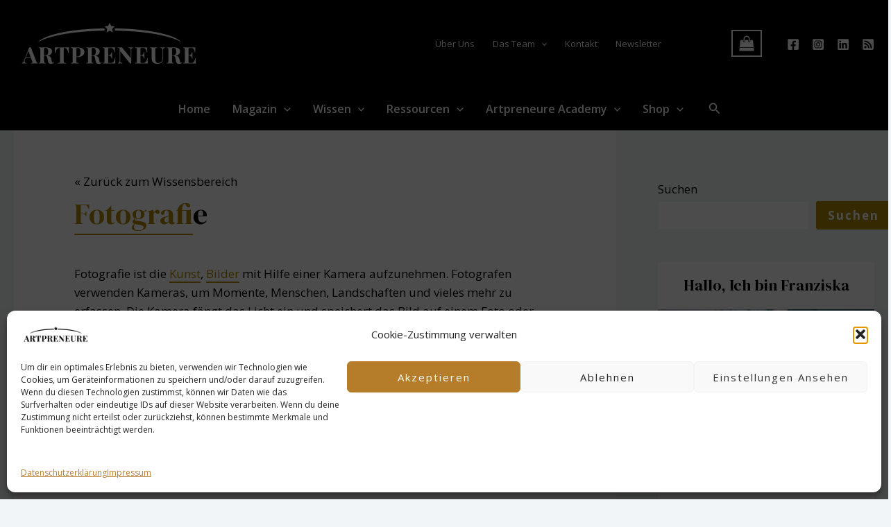

--- FILE ---
content_type: application/javascript
request_url: https://stcdn.leadconnectorhq.com/_preview/BbZrj10h.js
body_size: -494
content:
import"./Bkx2n0a6.js";function r(e){return{}}export{r as u};


--- FILE ---
content_type: application/javascript
request_url: https://stcdn.leadconnectorhq.com/_preview/BA3FN1eU.js
body_size: -596
content:
import{d as a,as as e,a as s,b as r,an as n}from"./Bkx2n0a6.js";import{u as o}from"./BZ6wt53U.js";const l=a({__name:"form",setup(c){return o({script:[{src:e.IFRAME_RESIZE,async:!0,type:"text/javascript"},{src:e.IFRAME_PIXEL,async:!0,type:"text/javascript"}]}),(t,p)=>(s(),r("div",null,[n(t.$slots,"default")]))}});export{l as default};


--- FILE ---
content_type: application/javascript
request_url: https://stcdn.leadconnectorhq.com/_preview/BA3FN1eU.js
body_size: -245
content:
import{d as a,as as e,a as s,b as r,an as n}from"./Bkx2n0a6.js";import{u as o}from"./BZ6wt53U.js";const l=a({__name:"form",setup(c){return o({script:[{src:e.IFRAME_RESIZE,async:!0,type:"text/javascript"},{src:e.IFRAME_PIXEL,async:!0,type:"text/javascript"}]}),(t,p)=>(s(),r("div",null,[n(t.$slots,"default")]))}});export{l as default};
